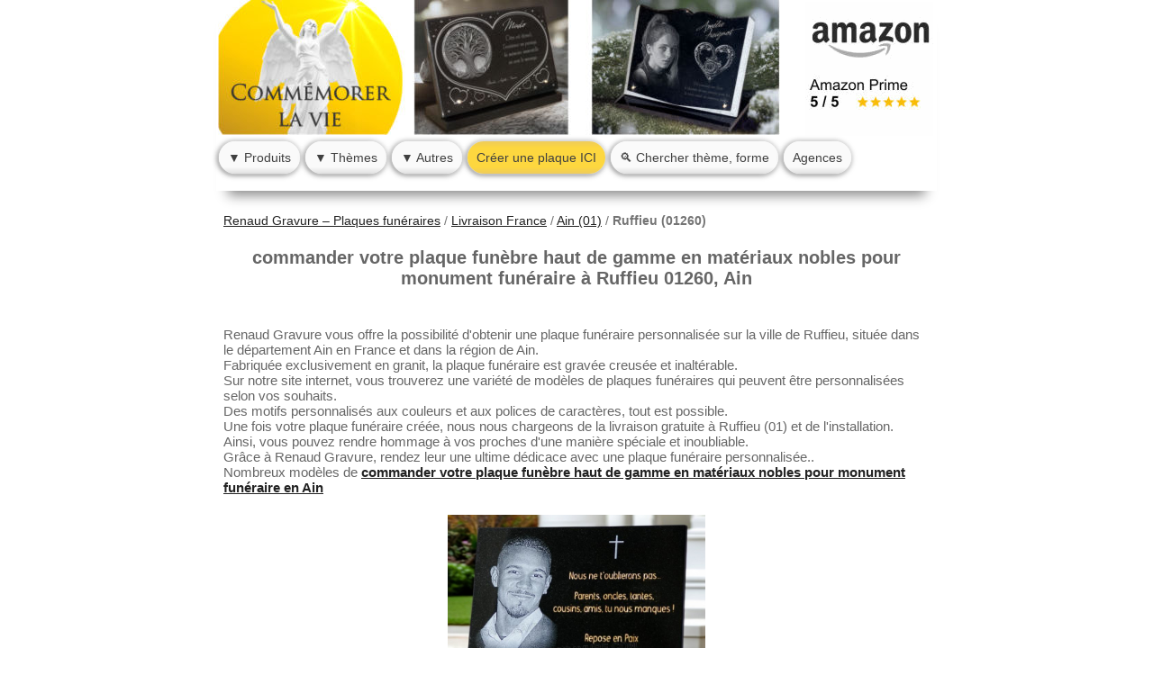

--- FILE ---
content_type: text/html; charset=UTF-8
request_url: https://www.plaque-funeraire.fr/france/ain/ruffieu/
body_size: 7580
content:
<!-- Cached copy, generated 14:59 -->
<!DOCTYPE HTML><html lang="fr"><head>
<link rel="preconnect" href="https://www.google-analytics.com">
<link rel="dns-prefetch" href="https://www.google-analytics.com">
<meta name="viewport" content="width=device-width, initial-scale=1.0"><meta name="robots" content="follow">
<link rel="canonical" href="https://www.plaque-funeraire.fr/france/ain/">
<meta charset="utf-8">
<title>commander votre plaque funèbre haut de gamme en matériaux nobles pour monument funéraire Ruffieu . En Ain (01)</title>
<meta name="description" content="Votre Plaque funéraire avec livraison gratuite à Ruffieu 01260, Ain( 01 ). Granit massif et vraie gravure inaltérable. Création et devis en ligne.">
<link rel="shortcut icon" href="https://www.plaque-funeraire.fr/favicon.ico">

<style>
body {background-color: #FFF; margin: auto;}
body,td,th {font-family: Tahoma, Geneva, sans-serif;font-size: 16px;color: #666;}
a:link {color: #222;}
a:visited {color: #222;}
a:hover {color: #666;}
a:active {color: #222;}
.texte03c{
	font-family: Tahoma, Geneva, sans-serif;
	font-style: normal;
	font-size: 18px;
	color: #000000;
	text-align: center;
	background-color: #FCDE85;
}
.texte03c{
	font-family: Tahoma, Geneva, sans-serif;
	font-style: normal;
	font-size: 18px;
	color: #000000;
	text-align: center;
	background-color: #FCDE85;
}
.boutonmenupage1{
	background: linear-gradient(#E0E0E0, #FFFFFF, #FFFFFF, #FFFFFF, #D0D0D0); 
	width:93%; height:22px; 
	text-align:center;
	border-radius:8px; border:8px solid; border-color:#E2B810;
	box-shadow:0px 3px 6px #222;
	}
.boutonmenupage2{
	background: linear-gradient(#E0E0E0, #FFFFFF, #FFFFFF, #FFFFFF, #D0D0D0);
	width:93%; height:22px;
    text-align:center;
    border-radius:8px; border:3px solid; border-color:#888;
    box-shadow:0px 3px 6px #222;
  	}
.carouselle{display:inline-block; margin: 0px; border-radius: 10px; background-color: white; float: left; height:358px; width:310px; white-space: pre-wrap;transform: translateX(0px);transition-duration: 2s;}
.carousel{height:94px; width:100%; overflow-x: auto; overflow-y: hidden; white-space: nowrap; background: black;}
.carousel-01{display:inline-block; margin: 5px; border-radius: 10px; background-color: white; float: left; height:358px; width:310px; white-space: pre-wrap;transform: translateX(0px);transition-duration: 2s;}
.carousel-02{margin: 0px; height:94px;background-color: #000;}
.carousel-03{height: 13%; margin-top: 160px;}
</style>

<script type="application/ld+json">
{
  "@context": "https://schema.org", 
  "@type": "BreadcrumbList",
  "itemListElement": [
    {
      "@type": "ListItem",
      "position": 1,
      "item": {
        "@id": "https://www.plaque-funeraire.fr",
        "name": "Renaud Gravure – Plaques funéraires"
      }
    },
    {
      "@type": "ListItem",
      "position": 2,
      "item": {
        "@id": "https://www.plaque-funeraire.fr/france/",
        "name": "Livraison France"
      }
    },
    {
      "@type": "ListItem",
      "position": 3,
      "item": {
        "@id": "https://www.plaque-funeraire.fr/france/ain/",
        "name": "Ain (01)"
      }
    },
    {
      "@type": "ListItem",
      "position": 4,
      "item": {
        "@id": "https://www.plaque-funeraire.fr/france/ain/ruffieu/",
        "name": "Ruffieu (01260)"
      }
    }
  ]
}
</script>


<link rel="stylesheet" type="text/css" href="https://www.plaque-funeraire.fr/menuderoulant/style-listeprod-03.css" media="all">
</head>
<body class="prodbodymob" style="width: 800px;">

<style>
#slidesh {
  width: 4410px;
  height: 150px;
  position: absolute;
  left: 0;
  top: 0;
  animation-name: slideh;
  animation-duration: 36s;
  animation-timing-function: ease;
  animation-iteration-count: infinite;
  animation-fill-mode: forwards;
}

@keyframes slideh {
  0% {left: 0px;}
  8.33% {left: 0px;}
  16.67% {left: -630px;}
  25% {left: -630px;}
  33.34% {left: -1260px;}
  41.67% {left: -1260px;}
  50% {left: -1890px;}
  58.33% {left: -1890px;}
  66.68% {left: -2520px;}
  75% {left: -2520px;}
  83.35% {left: -3150px;}
  91.68% {left: -3150px;}
  100% {left: 0px;}
}

#slideshowh img {
  width: 630px;
  height: 150px;
  float: left;
}
#slideshowh {
  top: 0px;
  overflow: hidden !important;
}
#btassist {
background-image: url("https://www.plaque-funeraire.fr/backtel.jpg");
}
#backadres {
background-image: url("https://www.plaque-funeraire.fr/backadres.jpg");
}
</style>
  <style>
    .popup {
	z-index: 99999;
	border-radius: 20px;
      display: none;
      position: fixed;
      left: 50%;
      top: 50%;
      transform: translate(-50%, -50%);
      width: 430px;
      padding: 20px;
          background-color: #fff6d9;
      border: 1px solid #ccc;
      box-shadow: 0 0 10px rgba(0, 0, 0, 0.3);
    }
  </style>
<div id="contenerheadcomplet" style="width:800px; height:212px; position:relative; margin-left:auto; margin-right:auto; box-shadow:rgb(136 136 136) 0px 18px 13px -13px; z-index: 99999; background-color:#FFF;">
<div style="width:800px; height:154px;">
<table style="width:800px;"><tr>
<td style="width:630px;">
<div id="slideshowh" style="width: 630px; height: 150px; overflow: hidden !important; position: absolute;">
  <div id="slidesh" style=" text-align: left;">
<img src="https://www.plaque-funeraire.fr/pfheader01.jpg" loading="lazy" style="width:630px;height:150px;" alt="visuel01"/>
<img src="https://www.plaque-funeraire.fr/pfheader02.jpg" loading="lazy" style="width:630px;height:150px;" alt="visuel02"/>
<img src="https://www.plaque-funeraire.fr/pfheader03.jpg" loading="lazy" style="width:630px;height:150px;" alt="visuel03"/>
<img src="https://www.plaque-funeraire.fr/pfheader04.jpg" loading="lazy" style="width:630px;height:150px;" alt="visuel04"/>
<img src="https://www.plaque-funeraire.fr/pfheader05.jpg" loading="lazy" style="width:630px;height:150px;" alt="visuel05"/>
<img src="https://www.plaque-funeraire.fr/pfheader06.jpg" loading="lazy" style="width:630px;height:150px;" alt="visuel06"/>
  </div>
</div></td>
<td style="width:142px;"><a href="https://www.plaque-funeraire.fr/avisclients.php"><img src="https://www.plaque-funeraire.fr/logoentete2023.gif" height="149" width="142" alt="Créez  et achetez"/></a></td>
</tr></table>
</div>
<div style="width:800px; height:50px;">
<nav class="menuhead" style="width: 100%;">
  <ul>
    <li><p>▼ Produits</p>
      <ul style="width: 500px;">
		<li>Catalogue inégrale :<br>
		<a style="display: inline-block; width:93%;" href="https://www.plaque-funeraire.fr/plaques-funeraires-personnalisables/">Tous les modèles</a>
		</li>
	<li>Les photos et portraits :<br>	
		<a style="display: inline-block; width:93%;" href="https://www.plaque-funeraire.fr/plaques-funeraires-personnalisables/photo-portrait/">Plaques décès photo</a>
		</li>
	<li>Les matières :<br>
		<a style="display: inline-block; width:93%;" href="https://www.plaque-funeraire.fr/plaques-funeraires-personnalisables/granit/">en Granit</a>
<br>
<a style="display: inline-block; width:93%;" href="https://www.plaque-funeraire.fr/plaques-funeraires-personnalisables/verre/">en Verre</a>
		</li>

		<li>Les fixations :<br>
		<a style="display: inline-block; width:93%;" href="https://www.plaque-funeraire.fr/plaques-funeraires-personnalisables/trous-1.html">Plaques funèbres à visser</a>
<br>
<a style="display: inline-block; width:93%;" href="https://www.plaque-funeraire.fr/plaques-funeraires-personnalisables/a-coller/">Plaques enterrement à coller</a>
		</li>
      </ul>
    </li>
    <li><p>▼ Thèmes</p>
       <ul>
<li><a href="https://www.plaque-funeraire.fr/plaques-funeraires-personnalisees.php#touslesthemes"> 👉 Liste complète ICI &#128269;</a></li>  
		<div style="display:flex; flex-direction:row; width:660px; height:745px; background-color: white;">
		<div style="width:220px; height:20px;">
		<li>Les plus demandés :<br>
<a href="https://www.plaque-funeraire.fr/plaques-funeraires-personnalisables/anges/">Plaques mortuaires Ange</a>
<a href="https://www.plaque-funeraire.fr/plaques-funeraires-personnalisables/fleurs/">Plaques funéraires Fleur</a>
<a href="https://www.plaque-funeraire.fr/plaques-funeraires-personnalisables/coeurs/">Coeur</a>
<a href="https://www.plaque-funeraire.fr/plaques-funeraires-personnalisables/colombe-1.html">Colombe</a>
<a href="https://www.plaque-funeraire.fr/plaques-funeraires-personnalisables/arbedevie-1.html">Plaques commémoratives Arbre de vie</a>
<a href="https://www.plaque-funeraire.fr/plaques-funeraires-personnalisables/religion-1.html">religions</a>
		</li>
		<li>Véhicules (extrait) :<br>
<a href="https://www.plaque-funeraire.fr/plaques-funeraires-personnalisables/moto/">Moto</a>
<a href="https://www.plaque-funeraire.fr/plaques-funeraires-personnalisables/camion-1.html">Plaques tombales Camion</a>
<a href="https://www.plaque-funeraire.fr/plaques-funeraires-personnalisables/sncf-1.html">Train</a>
		</li>
		</div>
		
		<div style="width:220px; height:20px;">
		<li>Sports et passions (extrait) :<br>
<a href="https://www.plaque-funeraire.fr/plaques-funeraires-personnalisables/chasse/">Chasse</a>
<a href="https://www.plaque-funeraire.fr/plaques-funeraires-personnalisables/pecheur/">Plaques mortuaires Pêche</a>
<a href="https://www.plaque-funeraire.fr/plaques-funeraires-personnalisables/football/">Plaques funeraires Football</a>
		</li>


		<li>Métiers (extrait) :<br>
<a href="https://www.plaque-funeraire.fr/plaques-funeraires-personnalisables/pompier-1.html">Pompier</a>
<a href="https://www.plaque-funeraire.fr/plaques-funeraires-personnalisables/militaire-1.html">Militaire</a>
<a href="https://www.plaque-funeraire.fr/plaques-funeraires-personnalisables/ancien-1.html">Plaques cimetière Ancien combattant</a>
		</li>
		<li>Animaux compagnie (extrait) :<br>
<a href="https://www.plaque-funeraire.fr/plaques-funeraires-personnalisables/chien/">Chien</a>
<a href="https://www.plaque-funeraire.fr/plaques-funeraires-personnalisables/chat-1.html">Chat</a>
		</li>
		</div>
		
		<div style="width:220px; height:500px;">
<li>Autres villes (extrait) :<br>

<a href="https://www.plaque-funeraire.fr/france/ain/saint-alban-01/">Plaques mortuaires  Saint-alban-01</a>
<a href="https://www.plaque-funeraire.fr/france/ain/saint-andre-d-huiriat/">Plaques funéraires  Saint-andre-d-huiriat</a>
<a href="https://www.plaque-funeraire.fr/france/ain/saint-andre-de-bage/"> Saint-andre-de-bage</a>
<a href="https://www.plaque-funeraire.fr/france/ain/saint-andre-de-corcy/"> Saint-andre-de-corcy</a>
<a href="https://www.plaque-funeraire.fr/france/ain/saint-andre-le-bouchoux/">Plaques commémoratives  Saint-andre-le-bouchoux</a>
<a href="https://www.plaque-funeraire.fr/france/ain/saint-andre-sur-vieux-jonc/"> Saint-andre-sur-vieux-jonc</a>
<a href="https://www.plaque-funeraire.fr/france/ain/saint-benigne/"> Saint-benigne</a>
<a href="https://www.plaque-funeraire.fr/france/ain/saint-benoît-01/">Plaques tombales  Saint-benoît-01</a>
<a href="https://www.plaque-funeraire.fr/france/ain/saint-bernard-01/"> Saint-bernard-01</a>
<a href="https://www.plaque-funeraire.fr/france/ain/saint-bois/"> Saint-bois</a></li>

<li>Divers (extrait) :<br>

<a href="https://www.plaque-funeraire.fr/plaques-funeraires-personnalisables/riviere-1.html">Rivière</a>
<a href="https://www.plaque-funeraire.fr/plaques-funeraires-personnalisables/roulotte-1.html">Plaques funérairesGens du voyage</a>
<a href="https://www.plaque-funeraire.fr/plaques-funeraires-personnalisables/saxophone-1.html">Saxophone</a>
<a href="https://www.plaque-funeraire.fr/plaques-funeraires-personnalisables/souvenir-1.html">Souvenir</a>
<a href="https://www.plaque-funeraire.fr/plaques-funeraires-personnalisables/surf-1.html">Plaques Surf</a>
<a href="https://www.plaque-funeraire.fr/plaques-funeraires-personnalisables/tracteur-1.html">Tracteur</a>
<a href="https://www.plaque-funeraire.fr/plaques-funeraires-personnalisables/vigne-1.html">Plaque funéraire Vigne</a></li>
		</div>
		</div>
      </ul>
    </li>
    <li><p>▼ Autres</p>
       <ul>
	   	<li>Accueil :<br><a href="https://www.plaque-funeraire.fr">Accueil</a></li>
		<li>Partager avec <br>famille et proches<br><a href="#" onclick="openPopup(); event.preventDefault();">♥ Partager</a></li>
		<li>Visionner nos réalisations<br><a href="https://www.plaque-funeraire.fr/photographies-de-realisations/index.php">Photos de réalisations</a></li>
		<li>Témoignages :<br><a href="https://www.plaque-funeraire.fr/avisclients.php">★ ★   Avis Clients ★ ★<br>certifiés authentiques</a></li>
		<li><a rel="nofollow" href="https://www.plaque-funeraire.fr/plaques-funeraires-personnalisees.php#divers">Contact</a>
		<a rel="nofollow" href="https://www.plaque-funeraire.fr/atelier-renaud-gravure.php">La société</a>
        <a rel="nofollow" href="https://www.plaque-funeraire.fr/comparatif.php">Comparatif des<br>techniques de gravure</a>
		<a href="https://www.plaque-funeraire.fr/textes-phrases.php">Modèles de <br>textes funéraires</a>
		<a rel="nofollow" href="https://www.plaque-funeraire.fr/conditions-de-ventes.php">Conditions vente CGV</a></li>
      </ul>
      </li>
<li class="creerplaque"><a rel="nofollow" href="https://www.plaque-funeraire.fr/introduction.php"> Créer une plaque ICI</a></li>
<li><a href="https://www.plaque-funeraire.fr/plaques-funeraires-personnalisees.php">&#128269; Chercher thème, forme</a></li>
<li><a rel="nofollow" href="https://www.plaque-funeraire.fr/connection.php">Agences</a></li>
<!--
<li><a href="#" onclick="openPopup(); event.preventDefault();" ><img alt="Partager" src="https://www.plaque-funeraire.fr/partage.gif"  width="31" height="15"/></a></li>
-->
</ul>
</nav>
</div></div>
<div id="popup" class="popup">
<p class="pc08" style="font-size:20px; line-height: 22px; text-align: center;">Partager le site par email :<br></p><br>
<form action="" method="post" enctype="multipart/form-data">
	<input type="email" style=" padding: 10px; font-size: 15px; border-radius: 20px; width: 300px;" name="emailclientinternet" id="emailclientinternet" value=""> 
	<button type="button" style="background: linear-gradient(#efcc5b,#fdd73f,#fdd73f,#fdd73f,#fdd73f,#efcc5d); height: 40px; color: #404040;border-radius: 20px;border: 0px solid;box-shadow: 0 0 3px #f9f9f9, -1px 1px 6px #5e5e5e;font-size: 16px; padding: 10px;" onclick="action2()">Envoyer</button>
</form>
<br><br>
<p style="color: #404040;padding: 10px;height: 20px;background: linear-gradient(#fafafa,#fafafa,#fafafa,#fafafa,#fafafa,#e0e0e0);border-radius: 20px;border: 0px solid;box-shadow: 0 0 3px #f9f9f9, -1px 1px 6px #5e5e5e;font-size: 16px;" onclick="ajouterAuxFavoris()"  >Ajouter cette page à vos favoris</p>
<br><br>
<br><p style="margin-left: 260px; width: 100px; color: #404040;padding: 10px;height: 20px;background: linear-gradient(#fafafa,#fafafa,#fafafa,#fafafa,#fafafa,#e0e0e0);border-radius: 20px;border: 0px solid;box-shadow: 0 0 3px #f9f9f9, -1px 1px 6px #5e5e5e;font-size: 16px;" onclick="closePopup()"  >Fermer</p>
</div>
<script>


window.addEventListener('scroll', event => {
	positionhead = parseInt(document.getElementById("contenerheadcomplet").style.top);
	positionbody = window.pageYOffset;

	if (positionbody>150){
		// ici si les boutons sont cachés
		document.getElementById("contenerheadcomplet").style.top = (positionbody-150)+"px";
		}
		
	else{
		// ici si les boutons commence à sortir car c'est le haut de la page
		//document.getElementById("contenerheadcomplet").style.top = "-"+positionbody+"px";
		document.getElementById("contenerheadcomplet").style.top = "0px";
		}


});






function openPopup() {
  var popup = document.getElementById("popup");
  popup.style.display = "block";
}

function closePopup() {
  var popup = document.getElementById("popup");
  popup.style.display = "none";
}

function ajouterAuxFavoris() {
	closePopup();
  var pageTitle = document.title;
  var pageURL = window.location.href;

  if (window.external && 'addBookmark' in window.external) { // Pour Chrome et Edge
    window.external.addBookmark(pageURL, pageTitle);
  } else if (window.sidebar && window.sidebar.addPanel) { // Pour Firefox
    window.sidebar.addPanel(pageTitle, pageURL, '');
  } else if (window.opera && window.print) { // Pour Opera
    var bookmarkElement = document.createElement('a');
    bookmarkElement.setAttribute('href', pageURL);
    bookmarkElement.setAttribute('title', pageTitle);
    bookmarkElement.setAttribute('rel', 'sidebar');
    bookmarkElement.click();
  } else { // Pour les autres navigateurs
    alert("Pour ajouter cette page aux favoris, appuyez sur " + (navigator.userAgent.toLowerCase().indexOf('mac') != -1 ? 'Cmd' : 'Ctrl') + "+D.");
  }
}

// Fonction de validation d'adresse email basique
function validateEmail(email) {
    const re = /^[^\s@]+@[^\s@]+\.[^\s@]+$/; // Simple regex pour valider l'email
    return re.test(email);
}

function action2(){
    var emailField = document.getElementById("emailclientinternet");
    var email = emailField.value;
    var emailPattern = /^[^\s@]+@[^\s@]+\.[^\s@]+$/; // Expression régulière pour vérifier un format email valide

    // Validation de l'email avant de procéder
    if (!emailPattern.test(email)) {
        alert("Veuillez entrer une adresse email valide.");
        emailField.focus();
        return; // Arrête l'exécution de la fonction si l'email est invalide
    }

    // Si l'email est valide, on procède à l'envoi
			$.ajax({
			type: "POST",
			url: 'https://www.plaque-funeraire.fr/envoyer-mail-partage2.php',
			data: {email: email},
			success: function(resultat) {closePopup();alert("Email envoyé.");}
			});	
	}
</script>
<script src="https://www.plaque-funeraire.fr/js/jquery-1.6.3.min.js" defer></script>



<div id="corps" class="listeprodtab01" ><br><div id="content" class="listeprodtab02"><div class="listeprodtab03 "><div id="granddescriptif" class="texte01"><p id="BreadcrumbList" class="cotes">
	<span id="BreadcrumbPosition:1"><a style="text-decoration:underline;" href="https://www.plaque-funeraire.fr/">Renaud Gravure – Plaques funéraires</a></span> / <span id="BreadcrumbPosition:2"><a style="text-decoration:underline;" href="https://www.plaque-funeraire.fr/france/">Livraison France</a></span> / <span id="BreadcrumbPosition:3"><a style="text-decoration:underline;" href="https://www.plaque-funeraire.fr/france/ain/">Ain (01)</a></span> / <span id="BreadcrumbThisPage"><strong>Ruffieu (01260)</strong></span></p><br><h1 style="font-size:20px">commander votre plaque funèbre haut de gamme en matériaux nobles pour monument funéraire à Ruffieu 01260, Ain</h1>
	<p style="font-size:15px; text-align:left; margin:8px;">
	<br><br>Renaud Gravure vous offre la possibilité d'obtenir une plaque funéraire personnalisée sur la ville de Ruffieu, située dans le département Ain en France et dans la région de Ain.<br>Fabriquée exclusivement en granit, la plaque funéraire est gravée creusée et inaltérable.<br>Sur notre site internet, vous trouverez une variété de modèles de plaques funéraires qui peuvent être personnalisées selon vos souhaits.<br>Des motifs personnalisés aux couleurs et aux polices de caractères, tout est possible.<br>Une fois votre plaque funéraire créée, nous nous chargeons de la livraison gratuite à Ruffieu (01) et de l'installation.<br>Ainsi, vous pouvez rendre hommage à vos proches d'une manière spéciale et inoubliable.<br>Grâce à Renaud Gravure, rendez leur une ultime dédicace avec une plaque funéraire personnalisée..
	<br>
	Nombreux modèles de <strong><a style="text-decoration:underline;" href="../">commander votre plaque funèbre haut de gamme en matériaux nobles pour monument funéraire en Ain</a></strong>
	</p>
	<br>
	<img loading="lazy" style="height: 200px; max-width: 100%;" src="https://www.plaque-funeraire.fr/imgphotos/plaque-funeraire-portraitiste-photo-visage1476451251-750.jpg" alt="commander votre plaque funèbre haut de gamme en matériaux nobles pour monument funéraire Ruffieu" />
	<br><br>
	<h2 style="font-size:18px">Fournisseur Plaque funéraire à personnaliser, près de Ruffieu</h2>
	<p style="font-size:15px; text-align:left; margin:8px;">
	<br><br>Le charmant village de <strong>Ruffieu</strong>, situé dans le département français de l'Ain (01), abrite plusieurs cimetières qui sont tous très intéressants pour les visiteurs.<br>La commune possède deux cimetières, le premier étant le Cimetière Communal, qui est situé à l'entrée du village.<br>Ce cimetière est très beau, avec des allées bordées de haies de buis, des fleurs qui s'épanouissent et de vieux monuments.<br>Il y a des tombes qui sont très anciennes et qui sont bien préservées, ce qui en fait un lieu vraiment intéressant à visiter.<br>Le second cimetière est le Cimetière des Invalides, qui est situé sur le flanc d'une colline.<br>Ce cimetière est très bien entretenu et a une atmosphère sereine et paisible.<br>Il abrite plusieurs monuments et tombes qui sont très beaux et qui racontent l'histoire de la région.<br><br>Le village de <strong>Ruffieu</strong> est aussi très intéressant à explorer et à découvrir.<br>Il se trouve à proximité du Château de <strong>Ruffieu</strong>, qui est un magnifique château médiéval qui est entouré de jardins et de pelouses.<br>Il y a aussi la très belle église St-Julien qui se trouve au cœur du village et qui est une véritable merveille architecturale.<br>On peut également voir de nombreuses maisons anciennes et des ruelles pavées, ce qui en fait un endroit très charmant à visiter.<br>Et pour finir, il y a aussi le Musée de l'Hôtel-Dieu, qui est consacré à l'histoire et à l'architecture de la région.
	</p>
	<br><br>
	<h3 style="font-size:16px">Ruffieu 01260 : Plaque funéraire Ain</h3>
	<p style="font-size:15px; text-align:left; margin:8px;"><br><br>Les décorations pour symboliser la ville de Ruffieu en France et le département Ain (01) sur une plaque funéraire personnalisée peuvent inclure un fond qui représente la terre, des couleurs et des motifs qui sont traditionnellement associés à la région.<br>En ce qui concerne les couleurs, le bleu est le plus couramment utilisé pour symboliser la ville de Ruffieu et le département Ain (01).<br>Le motif le plus populaire pour la plaque est le lac Léman, qui est un symbole très connu de la région et qui peut être décoré avec des petites fleurs et des couleurs vives pour représenter le paysage naturel de la région.<br>D'autres symboles peuvent également être ajoutés, comme des châteaux, des églises et des moulins pour représenter le patrimoine historique de la ville et du département.<br>Une plaque funéraire personnalisée avec des décorations qui représentent la ville et le département est un excellent moyen de rendre hommage à la vie et à la mémoire de la personne dont on se souvient.<br></p><br><p class="texte03" style="text-align:left; font-size:15px; margin:8px;">Si vous souhaitez exprimer votre attachement, admirez notre <a style="text-decoration:underline;" href="https://www.plaque-funeraire.fr/plaques-funeraires-personnalisables/partition-1.html">Plaque funéraire Partition</a>.  Dans la continuité de nos modèles les plus appréciés, découvrez notre <a style="text-decoration:underline;" href="https://www.plaque-funeraire.fr/plaques-funeraires-personnalisables/riviere-1.html">Plaque funeraire Rivière</a>.  Si vous aimez les finitions d’exception, laissez-vous tenter par notre <a style="text-decoration:underline;" href="https://www.plaque-funeraire.fr/plaques-funeraires-personnalisables/saxophone-1.html">Plaque funéraire Saxophone</a>.  Dans la même inspiration artistique, contemplez notre <a style="text-decoration:underline;" href="https://www.plaque-funeraire.fr/plaques-funeraires-personnalisables/surf-1.html">Plaque funéraire Surf</a>.  A voir : <a style="text-decoration:underline;" href="https://www.plaque-funeraire.fr/">commander votre plaque funèbre haut de gamme en matériaux nobles pour monument funéraire</a></p>
	<br>
	<br>
	<div style="width: 100%; margin: auto;"><a href="../"><div class="btthemerapport2021">commander votre plaque funèbre haut de gamme en matériaux nobles pour monument funéraire Ain - 01</div></a></div>
	<br><br>
	<div style="width: 100%; margin: auto;"><a href="../../"><div class="btthemerapport2021">Liste des départements disponibles</div></a></div>
	
<br><br>
<div style="height:360px; width:100%;">

	
	<a href="https://www.plaque-funeraire.fr/granit/20x30-Chevaux-1425919120072.php">
	<div style="float: left; width:23%; height:360px; margin: 1%;border-radius: 20px;box-shadow: 0 0 3px #f9f9f9, -1px 1px 6px #5e5e5e; line-height:22px;font-size: 14px;font-family: Tahoma, Geneva, sans-serif;font-style: normal;font-weight: 400;">
	<figure>
	<img class="prodtagpc9" style="border-radius: 20px; width:100%;aspect-ratio:/;" loading="lazy" src="https://www.plaque-funeraire.fr/catalogue/vignettes/1425919120072.jpg" alt="Plaque funéraire en granit avec cheval, texte et bordure décorative à personnaliser" />
	<figcaption>Plaque funéraire en granit avec cheval, texte et bordure décorative à personnaliser<br>H.20 L.30 P.2 cm, 4.5 Kg.<br>377 €<br></figcaption>
	</figure>
	</div>
	</a>
	
	
	<a href="https://www.plaque-funeraire.fr/granit/25x35-Pompier-1435155573423.php">
	<div style="float: left; width:23%; height:360px; margin: 1%;border-radius: 20px;box-shadow: 0 0 3px #f9f9f9, -1px 1px 6px #5e5e5e; line-height:22px;font-size: 14px;font-family: Tahoma, Geneva, sans-serif;font-style: normal;font-weight: 400;">
	<figure>
	<img class="prodtagpc9" style="border-radius: 20px; width:100%;aspect-ratio:/;" loading="lazy" src="https://www.plaque-funeraire.fr/catalogue/vignettes/1435155573423.jpg" alt="Plaque mortuaire, casque de pompier, palme dorée, drapeau et texte à personnaliser" />
	<figcaption>Plaque mortuaire, casque de pompier, palme dorée, drapeau et texte à personnaliser<br>H.25 L.35 P.2 cm, 6.3 Kg.<br>590 €<br></figcaption>
	</figure>
	</div>
	</a>
	
	
	<a href="https://www.plaque-funeraire.fr/granit/20x30-Pompier-1435156245760.php">
	<div style="float: left; width:23%; height:360px; margin: 1%;border-radius: 20px;box-shadow: 0 0 3px #f9f9f9, -1px 1px 6px #5e5e5e; line-height:22px;font-size: 14px;font-family: Tahoma, Geneva, sans-serif;font-style: normal;font-weight: 400;">
	<figure>
	<img class="prodtagpc9" style="border-radius: 20px; width:100%;aspect-ratio:/;" loading="lazy" src="https://www.plaque-funeraire.fr/catalogue/vignettes/1435156245760.jpg" alt="Plaque funéraire pour pompier avec drapeau tricolore et texte à personnaliser" />
	<figcaption>Plaque funéraire pour pompier avec drapeau tricolore et texte à personnaliser<br>H.20 L.30 P.2 cm, 4.5 Kg.<br>424 €<br></figcaption>
	</figure>
	</div>
	</a>
	
	
	<a href="https://www.plaque-funeraire.fr/verre/20x30-Pompier-1435156684918.php">
	<div style="float: left; width:23%; height:360px; margin: 1%;border-radius: 20px;box-shadow: 0 0 3px #f9f9f9, -1px 1px 6px #5e5e5e; line-height:22px;font-size: 14px;font-family: Tahoma, Geneva, sans-serif;font-style: normal;font-weight: 400;">
	<figure>
	<img class="prodtagpc9" style="border-radius: 20px; width:100%;aspect-ratio:/;" loading="lazy" src="https://www.plaque-funeraire.fr/catalogue/vignettes/1435156684918.jpg" alt="Plaque funéraire en verre avec casque de pompier, photo et textes gravés à personnaliser" />
	<figcaption>Plaque funéraire en verre avec casque de pompier, photo et textes gravés à personnaliser<br>H.20 L.30 P.1 cm, 3.7 Kg.<br>513 €<br></figcaption>
	</figure>
	</div>
	</a>
	</div>

</div></div></div></div><script type="application/ld+json">
{
"@context" : "http://schema.org",
"@type" : "Organization",
"name" : "Renaud Gravure",
"url" : "https://www.plaque-funeraire.fr/",
"logo": "https://www.plaque-funeraire.fr/renaud-gravure-logo.jpg",
"description": "Spécialiste en plaques funéraires personnalisées de prestige en granit ou en verre avec photo gravée",
"contactPoint": {
    "@type": "ContactPoint",
    "contactType": "customer service",
    "telephone": "+33241321413"
  },
"foundingDate": "1997-09-01",
"founders": [
{
"@type": "Person",
"name": "Jocelyn RENAUD"
}],
"sameAs": [
"https://fr.linkedin.com/in/jocelyn-renaud-279b72a6",
"https://www.facebook.com/RenaudGravure/",
"https://www.pinterest.com/RenaudGravure/",
"https://www.instagram.com/renaudgravure/",
"https://www.tiktok.com/@renaudgravure.com",
"https://www.youtube.com/@jocelynrenaud1415",
"https://x.com/plaquefuneraire"
],
"address": {
"@type": "PostalAddress",
"streetAddress": "2 rue de la Chênaie, Z.A. de la croix de sarthe",
"addressRegion": "Pays de Loire",
"postalCode": "49460",
"addressLocality": "Cantenay Epinard",
"addressCountry": "FR"
}
}
</script>



<script type="application/ld+json">
{
"@context":"https://schema.org",
"@graph":[
{
"@type" : "WebSite",
"@id" : "https://www.plaque-funeraire.fr/#website",
"url" : "https://www.plaque-funeraire.fr",
"name":"Plaque funéraire",
"description":"Personnalisez une plaque funéraire haut de gamme en granit ou verre avec RENAUD Gravure, la référence depuis 1997. Gravure artistique inaltérable, réalisations sur mesure, photos gravées. Livraison rapide. Gravure de prestige.",
"potentialAction":[{"@type":"SearchAction","target":{"@type":"EntryPoint","urlTemplate":"https://www.plaque-funeraire.fr/plaques-funeraires-personnalisables/?ch={search_term_string}"},"query-input":"required name=search_term_string"}],
"inLanguage":"fr-FR"},
{
"@type":"WebPage",
"@id":"https://www.plaque-funeraire.fr/france/ain/ruffieu/#webpage",
"url":"https://www.plaque-funeraire.fr/france/ain/ruffieu/",
"name":"commander votre plaque funèbre haut de gamme en matériaux nobles pour monument funéraire à Ruffieu . En Ain (01)",
"isPartOf":{"@id":"https://www.plaque-funeraire.fr/#website"},
"datePublished":"2019-08-02",
"dateModified":"2025-10-10",
"description":"Livraison , commander votre plaque funèbre haut de gamme en matériaux nobles pour monument funéraire à Ruffieu 01260, Ain",
"inLanguage":"fr-FR",
"potentialAction":[{"@type":"ReadAction","target":["https://www.plaque-funeraire.fr/france/ain/ruffieu/"]}]}
]}
</script>

<script src="https://www.plaque-funeraire.fr/googleanal.js" async></script>
</body></html>  
